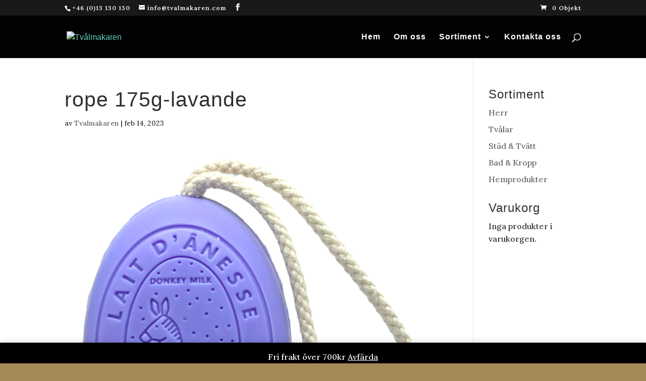

--- FILE ---
content_type: text/css
request_url: https://www.tvalmakaren.com/wp-content/plugins/MondidoWooCommerce-master/assets/css/style.css?ver=83b47a8813d289ea69889492ecd3a246
body_size: 134
content:
.mondido-logos {
	margin-bottom: 8px;
}

.mondido-logos img {
	margin-right:  8px;
	width:         64px;
	border:        solid 1px gray;
	border-radius: 4px;
}

.mondido-overlay {
	position:         fixed;
	z-index:          1000;
	top:              0;
	left:             0;
	height:           100%;
	width:            100%;
	background-color: #e8e8e8;
}

.mondido-overlay img {
	position:  fixed;
	top:       50%;
	left:      50%;
	transform: translate(-50%, -50%);
}
